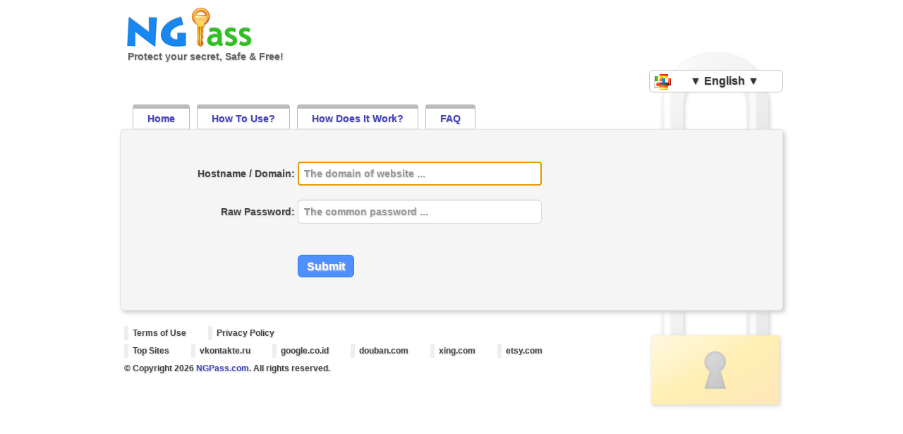

--- FILE ---
content_type: text/html
request_url: https://www.ngpass.com/en/exblog.jp
body_size: 3035
content:
<!DOCTYPE HTML PUBLIC "-//W3C//DTD HTML 4.01 Transitional//EN" "http://www.w3.org/TR/html4/loose.dtd">
<html>
    <head>
        <meta http-equiv="Content-type" content="text/html;charset=utf-8">
        <meta name="keywords" content="" />
        <meta name="description" content=" - The Next Generation Personal Password Protection System - Protect your secret, Safe & Free!" />
        <link rel="icon" type="image/vnd.microsoft.icon" href="/favicon.ico" />
        <link rel="shortcut icon" type="image/x-icon" href="/favicon_256.ico" />
        <title>Home - NGPass - The Next Generation Personal Password Protection System</title>
<!--        <link href="http://ajax.aspnetcdn.com/ajax/jquery.ui/1.8.9/themes/redmond/jquery-ui.css" media="all" rel="stylesheet" type="text/css">-->
        <link href="https://code.jquery.com/ui/1.12.1/themes/redmond/jquery-ui.css" media="all" rel="stylesheet" type="text/css">
        <link href="/theme/base.css" media="all" rel="stylesheet" type="text/css">
    </head>
    <body>
        <!--HEADER-->
        <div id="header">
            <a id="logo" href="/en/"> </a>
            <span id="logo-description">Protect your secret, Safe & Free!</span>
        </div>
        <div id="topbar">
<!--            <div class="sharebar">

                 AddThis Button BEGIN 
                <div class="addthis_toolbox addthis_default_style addthis_32x32_style">

                    <a class="addthis_button_favorites"></a>
                    <a class="addthis_button_email"></a>
                    <a class="addthis_button_print"></a>
                    <a class="addthis_button_facebook"></a>
                    <a class="addthis_button_twitter"></a>
                    <a class="addthis_button_preferred_1"></a>
                    <a class="addthis_button_preferred_2"></a>
                    <a class="addthis_button_compact"></a>
                    <a class="addthis_counter addthis_bubble_style"></a>
                </div>
                 AddThis Button END 

                 AddThis Script BEGIN 
                script type="text/javascript" src="/js/test.js"></script
                [if lte IE 6]><script type="text/javascript" src="/js/addthis_widget_300.js"></script><![endif]
                [if gte IE 7]><!
                <script type="text/javascript" src="http://s7.addthis.com/js/300/addthis_widget.js#pubid=xa-4efaf36756ea81df"></script>
                <![endif]
                 AddThis Script END 
            </div>-->


            <div class="cssddmenu languages">
                <!--<label for="l">language: </label>-->
                <ul>
                   <li><a class="button current" href="javascript:;">▼ English ▼<!--[if IE 7]><!--></a><!--<![endif]--><!--[if lte IE 6]><table><tr><td><![endif]--><ul class="boxshadow">
                            
                                <li><a href="/en/" title="English"> - English</a></li>
                            
                                <li><a href="/sc/" title="简体中文"> - 简体中文</a></li>
                            
                                <li><a href="/tc/" title="繁體中文"> - 繁體中文</a></li>
                            
                                <li><a href="/ja/" title="日本語"> - 日本語</a></li>
                            
                                <li><a href="/bg/" title="Български"> - Български</a></li>
                            
                                <li><a href="/cs/" title="Čeština"> - Čeština</a></li>
                            
                                <li><a href="/da/" title="Dansk"> - Dansk</a></li>
                            
                                <li><a href="/de/" title="Deutsch"> - Deutsch</a></li>
                            
                                <li><a href="/el/" title="Ελληνικά"> - Ελληνικά</a></li>
                            
                                <li><a href="/es/" title="Español"> - Español</a></li>
                            
                                <li><a href="/fi/" title="Suomen"> - Suomen</a></li>
                            
                                <li><a href="/fr/" title="Français"> - Français</a></li>
                            
                                <li><a href="/hr/" title="Hrvat"> - Hrvat</a></li>
                            
                                <li><a href="/hu/" title="Magyar"> - Magyar</a></li>
                            
                                <li><a href="/id/" title="Indonesia"> - Indonesia</a></li>
                            
                                <li><a href="/it/" title="Italiano"> - Italiano</a></li>
                            
                                <li><a href="/nl/" title="Nederlandse"> - Nederlandse</a></li>
                            
                                <li><a href="/no/" title="Norsk"> - Norsk</a></li>
                            
                                <li><a href="/pl/" title="Polska"> - Polska</a></li>
                            
                                <li><a href="/pt/" title="Português"> - Português</a></li>
                            
                                <li><a href="/ru/" title="Русский"> - Русский</a></li>
                            
                                <li><a href="/ro/" title="Rumanian"> - Rumanian</a></li>
                            
                                <li><a href="/sk/" title="Slovenčina"> - Slovenčina</a></li>
                            
                                <li><a href="/sr/" title="Српски"> - Српски</a></li>
                            
                                <li><a href="/sv/" title="Svenska"> - Svenska</a></li>
                            
                                <li><a href="/ar/" title="العربية"> - العربية</a></li>
                            
                                <li><a href="/iw/" title="עברית"> - עברית</a></li>
                            
                                <li><a href="/th/" title="ไทย"> - ไทย</a></li>
                            
                                <li><a href="/tr/" title="Türkçe"> - Türkçe</a></li>
                            
                                <li><a href="/vi/" title="Việt"> - Việt</a></li>
                            
                                <li><a href="/ko/" title="한국어"> - 한국어</a></li>
                                                    </ul><!--[if lte IE 6]></td></tr></table></a><![endif]--></li>
                </ul>
            </div>
        </div>
        <!--TOP NAVIGATION BAR-->
        <div id="topnav">
            <a href="/en/">Home</a>
            <a href="/en/how-to-use.html">How To Use?</a>
            <a href="/en/how-does-it-work.html">How Does It Work?</a>
            <a href="/en/faq.html">FAQ</a>
        </div>
        <!--MAIN-->
        <div id="main">
<form id="main-form" class="section boxshadow" method="POST" action="">

    <input id="field-hash" type="hidden" name="hash" value="" />

    
    <table class="left-right-pane">
        <tr>
            <td class="left-pane">
                <fieldset>

                    <p>
                        <label for="field-host">Hostname / Domain:</label>
                        <input id="field-host" class="text" type="text" name="host" value="" placeholder="The domain of website ..." />
                    </p>
                    <p>
                        <label for="field-password">Raw Password:</label>
                        <input id="field-password" class="text" type="password" placeholder="The common password ..." />
                    </p>
<!--                    <p>
                        <label for="field-password">Debug:</label>
                        <input name="box1" type="checkbox"  /> (Generate without hostname)
                    </p>-->

                </fieldset>

                <fieldset>
                    <p>
                        <label>&nbsp;</label>
                        <input type="submit" id="submit-button" class="button" value="Submit" />
                    </p>
                </fieldset>
            </td>
            <td class="right-pane">
                
            </td>
        </tr>
    </table>



</form>
<script src="https://code.jquery.com/jquery-3.6.0.min.js" integrity="sha256-/xUj+3OJU5yExlq6GSYGSHk7tPXikynS7ogEvDej/m4=" crossorigin="anonymous"></script>
<script src="https://code.jquery.com/ui/1.12.1/jquery-ui.min.js" integrity="sha256-VazP97ZCwtekAsvgPBSUwPFKdrwD3unUfSGVYrahUqU=" crossorigin="anonymous"></script>
<!--<script type="text/javascript" src="http://ajax.aspnetcdn.com/ajax/jquery/jquery-1.7.1.min.js"></script>-->
<!--<script type="text/javascript" src="http://ajax.aspnetcdn.com/ajax/jquery.ui/1.8.16/jquery-ui.min.js"></script>-->
<script type="text/javascript" src="/js/md5.js"></script>
<script type="text/javascript" src="/js/common.js"></script>
<script type="text/javascript">

    $(function(){
        
        //$("#secret-lengths").buttonset();
        $("#secret-lengths input").click(function(){
            $("#field-secret").val($("#field-secret-full").val().substr(0, parseInt($(this).val(), 10)));
        });
        
        if ($("#field-host").val() == "") {
            $("#field-host").focus().addClass("focused");;
        } else {
            $("#field-password").focus().addClass("focused");;
        }
        
        $("input.text").focus(function(){
            $(this).addClass("focused");
            if (($(this).attr('id') == "field-host") || ($(this).attr('id') == "field-secret")) {
                $(this).select();
            }
        }).blur(function(){
            $(this).removeClass("focused");
        });

        $("#main-form").submit(function() {
                    
            var host    = $.trim($("#field-host").val()).hostname();
            var pw      = $.trim($("#field-password").val());
            

            if (host.length < 1) {
                $("#field-host").fieldmsg("Please fill in the host / domain.");
                return false;
            }
            $("#field-host").fieldmsg();
            
            if (pw.length == 0) {
                $("#field-password").fieldmsg("Please input the secret text.");
                return false;
            }
            if (pw.length < 6) {
                $("#field-password").fieldmsg("At least 6 characters.");
                return false;
            }
            $("#field-password").fieldmsg();
           
            var hash = hex_md5(str_md5(str_md5(str_md5(pw))));
            
                    
            $(this).attr("action", "/en/" + host);
            $("#field-host").val(host);
            $("#field-password").val(pw);
            $("#field-hash").val(hash);

            return true;
        });
    });
</script>
    <div class="bg-lock bg-lock-top"></div>
    <div class="bg-lock bg-lock-bottom"></div>
</div>
<!--FOOTER-->
<div id="footer">
    <p class="links">
        <a href="/en/terms-of-use.html">Terms of Use</a>
        <a href="/en/privacy-policy.html">Privacy Policy</a>
        <!--a href="/en/contact.html">Contact Us</a>
        <a href="/en/about.html">About Us</a-->

    </p>
    <p class="links hotsites">
        <a href="/en/top-sites.html">Top Sites</a>
                <a href="/en/vkontakte.ru">vkontakte.ru</a>
                <a href="/en/google.co.id">google.co.id</a>
                <a href="/en/douban.com">douban.com</a>
                <a href="/en/xing.com">xing.com</a>
                <a href="/en/etsy.com">etsy.com</a>
            </p>
    <p class="copyright">© Copyright 2026 <a href="https://www.ngpass.com/" target="_blank">NGPass.com</a>. All rights reserved.</p>
</div>
<script type="text/javascript">

    var _gaq = _gaq || [];
    _gaq.push(['_setAccount', 'UA-28001883-1']);
    _gaq.push(['_setDomainName', 'ngpass.com']);
    _gaq.push(['_trackPageview']);

    (function() {
        var ga = document.createElement('script'); ga.type = 'text/javascript'; ga.async = true;
        ga.src = ('https:' == document.location.protocol ? 'https://ssl' : 'http://www') + '.google-analytics.com/ga.js';
        var s = document.getElementsByTagName('script')[0]; s.parentNode.insertBefore(ga, s);
    })();

</script>
<script defer src="https://static.cloudflareinsights.com/beacon.min.js/vcd15cbe7772f49c399c6a5babf22c1241717689176015" integrity="sha512-ZpsOmlRQV6y907TI0dKBHq9Md29nnaEIPlkf84rnaERnq6zvWvPUqr2ft8M1aS28oN72PdrCzSjY4U6VaAw1EQ==" data-cf-beacon='{"version":"2024.11.0","token":"be1ad472e7534920a215a32ebbee59fd","r":1,"server_timing":{"name":{"cfCacheStatus":true,"cfEdge":true,"cfExtPri":true,"cfL4":true,"cfOrigin":true,"cfSpeedBrain":true},"location_startswith":null}}' crossorigin="anonymous"></script>
</body>
</html>

--- FILE ---
content_type: text/css
request_url: https://www.ngpass.com/theme/base.css
body_size: 1711
content:
button, select, label, input, form, table, ul, span, p, div, body{padding:0;margin:0;font-family:Arial,Helvetica,sans-serif;color:#444;font-size:14px;font-weight:bold;text-shadow:1px 1px 2px #CCCCCC;}
html{overflow-y:scroll;}
a:visited, a, #search label, #search input{font-weight:bold}
a:visited, a, #search label{color:#4444BB;}
a:visited, a{text-decoration:none}
a:hover{text-decoration:underline}
h1, h2, h3, h4, h5, h6 {margin:6px 0 3px 0;}
h1, h1 span{font-size:28px;}
h2, h2 span{font-size:24px;}
h3, h3 span{font-size:20px;}
h4, h4 span{font-size:16px;}
p{padding:3px 0;}
ul {list-style:none;}
hr {height:0;border:0;border-top:thin dashed #E5E5E5;color:#E5E5E5;}
form, input, button, .button {border-radius:6px;}
form {position: relative;}
fieldset {border:0;padding:12px;}
fieldset hr {margin-top:24px;}
fieldset p {padding: 10px;}
fieldset p label {
    display:inline-block;
    line-height:32px;
    width:200px;
    text-align: right;
    *padding:8px 0 6px 4px;
    *line-height:14px;
}


.cssddmenu, .cssddmenu li, #map{position:relative}
.cssddmenu, .cssddmenu ul, .cssddmenu li{}
.cssddmenu ul{list-style-type:none}
.cssddmenu ul ul{border-top:1px solid #E5E5E5; visibility:hidden; border:1px solid #E5E5E5; width:280px;}
.cssddmenu ul ul, .cssddmenu table{background:#fff; position:absolute; top:0; right:0;}
.cssddmenu li {float:left}
.cssddmenu a:visited, .cssddmenu a{display:block; background:#fff;color:#333;cursor: pointer;}
.cssddmenu a:visited, .cssddmenu a, #search label, #search input{height:26px}
.cssddmenu a:visited, .cssddmenu a, #search label{line-height:26px}
.cssddmenu a:visited, .cssddmenu a, .cssddmenu ul ul a:visited, .cssddmenu ul ul a{width:140px}
.cssddmenu a.selected{color:#05f;}
.cssddmenu table{border-collapse:collapse}
.cssddmenu ul ul a:visited, .cssddmenu ul ul a{height:auto; line-height:24px; text-indent:10px; border-width:0 1px 1px 1px;text-align: left;}
.cssddmenu a:hover, .cssddmenu ul ul a:hover{color:#fff; background:#E5E5E5;}
.cssddmenu :hover > a, .cssddmenu ul ul :hover > a {color:#222; background:#E5E5E5}
.cssddmenu ul li:hover ul,
.cssddmenu ul a:hover ul{visibility:visible;}


.boxshadow {box-shadow: 3px 3px 6px #CCCCCC;}
.section {background-color: #F5F5F5;border: 1px solid #E5E5E5;padding:20px;border-radius:6px;}
.button {
    cursor: default;
    font-size: 16px;
    font-weight: bold;
    margin-right: 16px;
    outline: 0 none;
    padding: 0 12px;
    text-align: center;
    height: 32px;
    background-color: #4D90FE;
    background-image: -moz-linear-gradient(center top , #4D90FE, #4787ED);
    border: 1px solid #3079ED;
    color: #FFFFFF;
    line-height: 32px;
    *line-height:24px;
}
.button:active{
    box-shadow: 0 1px 2px rgba(0, 0, 0, 0.3) inset;
}
.list {
    margin:6px 6px 5px 30px;
}
.list li {
    padding:3px;
}
ul.list {
    list-style:disc;
}

.high-blue, .high-blue span{font-weight:bold;color:blue;}
.high-red, .high-red span{font-weight:bold;color:red;}
.high-green, .high-green span{font-weight:bold;color:green;}
.high-gray, .high-gray span{font-weight:bold;color:gray;}

.ta-left{text-align:left;}
.ta-center{text-align:center;}
.ta-right{text-align:right;}

.left-right-pane{position: relative;}
.left-right-pane .left-pane{width: 620px;}
.left-right-pane .right-pane{width: 280px;}
.left-right-pane .clear{clear:both;}

.bg-lock {position: absolute;width:200px;height:240px;z-index:-999; background-image:url(default/image/lock_200_240.png);right:-6px;}
.bg-lock-top{top:-120px;}
.bg-lock-bottom{bottom:-150px;}

.field-msg{display:none;color:red;padding-left:210px;}

input.text {
    -moz-border-bottom-colors: none !important;
    -moz-border-image: none !important;
    -moz-border-left-colors: none !important;
    -moz-border-right-colors: none !important;
    -moz-border-top-colors: none !important;
    /*-moz-box-sizing: border-box;*/
    background-color: white;
    border:1px solid #D9D9D9;
    border-top-color:#C0C0C0;
    font-size: 14px;
    margin:0;
    padding:3px 0 3px 8px;
    width: 336px;
    line-height:24px;
    height:26px;
    height:24px \9;
    *height:24px;
    _height:24px;
    /*color:#222;*/
}

input.text:hover {
    border-color: #A0A0A0 #B9B9B9 #B9B9B9;
    border-right: 1px solid #B9B9B9;
    border-style: solid;
    border-width: 1px;
    box-shadow: 0 1px 2px rgba(0, 0, 0, 0.1) inset;
}

input.text.focused {
    border-color: #4D90FE;
    box-shadow: 0 1px 2px rgba(0, 0, 0, 0.1) inset;
}

input::-webkit-input-placeholder {
    color:#999;
}

input:-moz-placeholder {
    color:#999;
}


#header, #topbar, #topnav, #main, #footer{margin:0 auto -1px auto; width:940px;position: relative;}
#header {height:100px;}
#header #logo {display:block;position:absolute;left:0;top:0;height:70px;width:187px;background:url(default/image/logo_white_187_70.png) 6px 4px no-repeat;}
#header #logo-description {display:block;position:absolute;left:11px;top:70px;line-height:20px;height:20px;width:400px;color:#666666;}
#topbar {height:50px;z-index:10;}
#topbar .sharebar {float: left;}
#topbar .languages {float: right;}
#topbar .languages .current{
    background-image:url(default/image/languages_24.gif);
    background-repeat: no-repeat;
    background-position:6px 4px;
    padding-left:36px;
    line-height:30px;
    height:30px;
    text-align:center;
    color:#333333;
    margin-right:0;
    border:1px solid #C1C1C1;
}
#topnav {padding-left:30px;margin-bottom:5px; height:30px;}
#topnav a {text-decoration:none; display:inline-block;border:1px solid #BBB; border-top-width:6px;border-bottom:3px solid #EEE;line-height:28px;padding:0 20px;margin:0 3px;border-radius:4px 4px 0 0;}
#topnav a:hover {border-color:#72A8FF;border-bottom-color:transparent;margin-top:0px;color:#05f;}
#main{position:relative;}
#footer {padding:0;padding-top:18px;}
#footer p {padding:8px 0 3px 6px;font-size: 12px;}
#footer p.links a {border-left: 6px solid #EEE;padding:3px 20px 3px 6px;color:#444;margin-right:8px;}
#footer p.links a:hover {background-color:#EEE;color:#05f;}
#footer p.copyright{}

#history {
    height:240px;
    margin:20px 0 20px 0;
    overflow: hidden;
    overflow-y:auto;
    padding:0 0 0 20px;
    border-left: thin dashed #E5E5E5;
}
#history h3 {margin-top:0;margin-bottom:0;}
#history a {display: inline-block;width: 240px;}

#faq {padding-top:16px;}
#faq li {margin:6px 0 0 0;border:1px solid #B2FFBA; background-color:#E5FFE8;padding:12px;}
#faq li p {padding:3px;}
#faq li p label {display:inline-block;font-weight:normal;width:100px;text-align:right;color:#444;}
#faq li p span {display:inline-block;font-weight:normal;color:#444;}
#faq li .question label {color:red;}
#faq li .answer label {color:green;}

#secret-lengths {margin:3px auto;width: 550px;}
#secret-lengths table {width: 550px;}
#secret-lengths table td {text-align: center;vertical-align: middle;}
#secret-lengths table td label, #secret-lengths table td input{line-height: 20px;}

--- FILE ---
content_type: application/javascript
request_url: https://www.ngpass.com/js/md5.js
body_size: 2371
content:
/*
 * A JavaScript implementation of the RSA Data Security, Inc. MD5 Message
 * Digest Algorithm, as defined in RFC 1321.
 * Version 2.1 Copyright (C) Paul Johnston 1999 - 2002.
 * Other contributors: Greg Holt, Andrew Kepert, Ydnar, Lostinet
 * Distributed under the BSD License
 * See http://pajhome.org.uk/crypt/md5 for more info.
 */

/*
 * Configurable variables. You may need to tweak these to be compatible with
 * the server-side, but the defaults work in most cases.
 */
var hexcase = 0;  /* hex output format. 0 - lowercase; 1 - uppercase        */
var b64pad  = ""; /* base-64 pad character. "=" for strict RFC compliance   */
var chrsz   = 8;  /* bits per input character. 8 - ASCII; 16 - Unicode      */

/*
 * These are the functions you'll usually want to call
 * They take string arguments and return either hex or base-64 encoded strings
 */
function hex_md5(s){
    return binl2hex(core_md5(str2binl(s), s.length * chrsz));
}
function b64_md5(s){
    return binl2b64(core_md5(str2binl(s), s.length * chrsz));
}
function str_md5(s){
    return binl2str(core_md5(str2binl(s), s.length * chrsz));
}
function hex_hmac_md5(key, data) {
    return binl2hex(core_hmac_md5(key, data));
}
function b64_hmac_md5(key, data) {
    return binl2b64(core_hmac_md5(key, data));
}
function str_hmac_md5(key, data) {
    return binl2str(core_hmac_md5(key, data));
}

/*
 * Perform a simple self-test to see if the VM is working
 */
function md5_vm_test()
{
    return hex_md5("abc") == "900150983cd24fb0d6963f7d28e17f72";
}

/*
 * Calculate the MD5 of an array of little-endian words, and a bit length
 */
function core_md5(x, len)
{
    /* append padding */
    x[len >> 5] |= 0x80 << ((len) % 32);
    x[(((len + 64) >>> 9) << 4) + 14] = len;

    var a =  1732584193;
    var b = -271733879;
    var c = -1732584194;
    var d =  271733878;

    for(var i = 0; i < x.length; i += 16)
    {
        var olda = a;
        var oldb = b;
        var oldc = c;
        var oldd = d;

        a = md5_ff(a, b, c, d, x[i+ 0], 7 , -680876936);
        d = md5_ff(d, a, b, c, x[i+ 1], 12, -389564586);
        c = md5_ff(c, d, a, b, x[i+ 2], 17,  606105819);
        b = md5_ff(b, c, d, a, x[i+ 3], 22, -1044525330);
        a = md5_ff(a, b, c, d, x[i+ 4], 7 , -176418897);
        d = md5_ff(d, a, b, c, x[i+ 5], 12,  1200080426);
        c = md5_ff(c, d, a, b, x[i+ 6], 17, -1473231341);
        b = md5_ff(b, c, d, a, x[i+ 7], 22, -45705983);
        a = md5_ff(a, b, c, d, x[i+ 8], 7 ,  1770035416);
        d = md5_ff(d, a, b, c, x[i+ 9], 12, -1958414417);
        c = md5_ff(c, d, a, b, x[i+10], 17, -42063);
        b = md5_ff(b, c, d, a, x[i+11], 22, -1990404162);
        a = md5_ff(a, b, c, d, x[i+12], 7 ,  1804603682);
        d = md5_ff(d, a, b, c, x[i+13], 12, -40341101);
        c = md5_ff(c, d, a, b, x[i+14], 17, -1502002290);
        b = md5_ff(b, c, d, a, x[i+15], 22,  1236535329);

        a = md5_gg(a, b, c, d, x[i+ 1], 5 , -165796510);
        d = md5_gg(d, a, b, c, x[i+ 6], 9 , -1069501632);
        c = md5_gg(c, d, a, b, x[i+11], 14,  643717713);
        b = md5_gg(b, c, d, a, x[i+ 0], 20, -373897302);
        a = md5_gg(a, b, c, d, x[i+ 5], 5 , -701558691);
        d = md5_gg(d, a, b, c, x[i+10], 9 ,  38016083);
        c = md5_gg(c, d, a, b, x[i+15], 14, -660478335);
        b = md5_gg(b, c, d, a, x[i+ 4], 20, -405537848);
        a = md5_gg(a, b, c, d, x[i+ 9], 5 ,  568446438);
        d = md5_gg(d, a, b, c, x[i+14], 9 , -1019803690);
        c = md5_gg(c, d, a, b, x[i+ 3], 14, -187363961);
        b = md5_gg(b, c, d, a, x[i+ 8], 20,  1163531501);
        a = md5_gg(a, b, c, d, x[i+13], 5 , -1444681467);
        d = md5_gg(d, a, b, c, x[i+ 2], 9 , -51403784);
        c = md5_gg(c, d, a, b, x[i+ 7], 14,  1735328473);
        b = md5_gg(b, c, d, a, x[i+12], 20, -1926607734);

        a = md5_hh(a, b, c, d, x[i+ 5], 4 , -378558);
        d = md5_hh(d, a, b, c, x[i+ 8], 11, -2022574463);
        c = md5_hh(c, d, a, b, x[i+11], 16,  1839030562);
        b = md5_hh(b, c, d, a, x[i+14], 23, -35309556);
        a = md5_hh(a, b, c, d, x[i+ 1], 4 , -1530992060);
        d = md5_hh(d, a, b, c, x[i+ 4], 11,  1272893353);
        c = md5_hh(c, d, a, b, x[i+ 7], 16, -155497632);
        b = md5_hh(b, c, d, a, x[i+10], 23, -1094730640);
        a = md5_hh(a, b, c, d, x[i+13], 4 ,  681279174);
        d = md5_hh(d, a, b, c, x[i+ 0], 11, -358537222);
        c = md5_hh(c, d, a, b, x[i+ 3], 16, -722521979);
        b = md5_hh(b, c, d, a, x[i+ 6], 23,  76029189);
        a = md5_hh(a, b, c, d, x[i+ 9], 4 , -640364487);
        d = md5_hh(d, a, b, c, x[i+12], 11, -421815835);
        c = md5_hh(c, d, a, b, x[i+15], 16,  530742520);
        b = md5_hh(b, c, d, a, x[i+ 2], 23, -995338651);

        a = md5_ii(a, b, c, d, x[i+ 0], 6 , -198630844);
        d = md5_ii(d, a, b, c, x[i+ 7], 10,  1126891415);
        c = md5_ii(c, d, a, b, x[i+14], 15, -1416354905);
        b = md5_ii(b, c, d, a, x[i+ 5], 21, -57434055);
        a = md5_ii(a, b, c, d, x[i+12], 6 ,  1700485571);
        d = md5_ii(d, a, b, c, x[i+ 3], 10, -1894986606);
        c = md5_ii(c, d, a, b, x[i+10], 15, -1051523);
        b = md5_ii(b, c, d, a, x[i+ 1], 21, -2054922799);
        a = md5_ii(a, b, c, d, x[i+ 8], 6 ,  1873313359);
        d = md5_ii(d, a, b, c, x[i+15], 10, -30611744);
        c = md5_ii(c, d, a, b, x[i+ 6], 15, -1560198380);
        b = md5_ii(b, c, d, a, x[i+13], 21,  1309151649);
        a = md5_ii(a, b, c, d, x[i+ 4], 6 , -145523070);
        d = md5_ii(d, a, b, c, x[i+11], 10, -1120210379);
        c = md5_ii(c, d, a, b, x[i+ 2], 15,  718787259);
        b = md5_ii(b, c, d, a, x[i+ 9], 21, -343485551);

        a = safe_add(a, olda);
        b = safe_add(b, oldb);
        c = safe_add(c, oldc);
        d = safe_add(d, oldd);
    }
    return Array(a, b, c, d);

}

/*
 * These functions implement the four basic operations the algorithm uses.
 */
function md5_cmn(q, a, b, x, s, t)
{
    return safe_add(bit_rol(safe_add(safe_add(a, q), safe_add(x, t)), s),b);
}
function md5_ff(a, b, c, d, x, s, t)
{
    return md5_cmn((b & c) | ((~b) & d), a, b, x, s, t);
}
function md5_gg(a, b, c, d, x, s, t)
{
    return md5_cmn((b & d) | (c & (~d)), a, b, x, s, t);
}
function md5_hh(a, b, c, d, x, s, t)
{
    return md5_cmn(b ^ c ^ d, a, b, x, s, t);
}
function md5_ii(a, b, c, d, x, s, t)
{
    return md5_cmn(c ^ (b | (~d)), a, b, x, s, t);
}

/*
 * Calculate the HMAC-MD5, of a key and some data
 */
function core_hmac_md5(key, data)
{
    var bkey = str2binl(key);
    if(bkey.length > 16) bkey = core_md5(bkey, key.length * chrsz);

    var ipad = Array(16), opad = Array(16);
    for(var i = 0; i < 16; i++)
    {
        ipad[i] = bkey[i] ^ 0x36363636;
        opad[i] = bkey[i] ^ 0x5C5C5C5C;
    }

    var hash = core_md5(ipad.concat(str2binl(data)), 512 + data.length * chrsz);
    return core_md5(opad.concat(hash), 512 + 128);
}

/*
 * Add integers, wrapping at 2^32. This uses 16-bit operations internally
 * to work around bugs in some JS interpreters.
 */
function safe_add(x, y)
{
    var lsw = (x & 0xFFFF) + (y & 0xFFFF);
    var msw = (x >> 16) + (y >> 16) + (lsw >> 16);
    return (msw << 16) | (lsw & 0xFFFF);
}

/*
 * Bitwise rotate a 32-bit number to the left.
 */
function bit_rol(num, cnt)
{
    return (num << cnt) | (num >>> (32 - cnt));
}

/*
 * Convert a string to an array of little-endian words
 * If chrsz is ASCII, characters >255 have their hi-byte silently ignored.
 */
function str2binl(str)
{
    var bin = Array();
    var mask = (1 << chrsz) - 1;
    for(var i = 0; i < str.length * chrsz; i += chrsz)
        bin[i>>5] |= (str.charCodeAt(i / chrsz) & mask) << (i%32);
    return bin;
}

/*
 * Convert an array of little-endian words to a string
 */
function binl2str(bin)
{
    var str = "";
    var mask = (1 << chrsz) - 1;
    for(var i = 0; i < bin.length * 32; i += chrsz)
        str += String.fromCharCode((bin[i>>5] >>> (i % 32)) & mask);
    return str;
}

/*
 * Convert an array of little-endian words to a hex string.
 */
function binl2hex(binarray)
{
    var hex_tab = hexcase ? "0123456789ABCDEF" : "0123456789abcdef";
    var str = "";
    for(var i = 0; i < binarray.length * 4; i++)
    {
        str += hex_tab.charAt((binarray[i>>2] >> ((i%4)*8+4)) & 0xF) +
        hex_tab.charAt((binarray[i>>2] >> ((i%4)*8  )) & 0xF);
    }
    return str;
}

/*
 * Convert an array of little-endian words to a base-64 string
 */
function binl2b64(binarray)
{
    var tab = "ABCDEFGHIJKLMNOPQRSTUVWXYZabcdefghijklmnopqrstuvwxyz0123456789+/";
    var str = "";
    for(var i = 0; i < binarray.length * 4; i += 3)
    {
        var triplet = (((binarray[i   >> 2] >> 8 * ( i   %4)) & 0xFF) << 16)
        | (((binarray[i+1 >> 2] >> 8 * ((i+1)%4)) & 0xFF) << 8 )
        |  ((binarray[i+2 >> 2] >> 8 * ((i+2)%4)) & 0xFF);
        for(var j = 0; j < 4; j++)
        {
            if(i * 8 + j * 6 > binarray.length * 32) str += b64pad;
            else str += tab.charAt((triplet >> 6*(3-j)) & 0x3F);
        }
    }
    return str;
}

--- FILE ---
content_type: application/javascript
request_url: https://www.ngpass.com/js/common.js
body_size: 75
content:
// Removes leading whitespaces
String.prototype.trimLeft = function() {
    return this.replace(/(^\s*)/g, "");
}

// Removes ending whitespaces
String.prototype.trimRight = function() {
    return this.replace(/(\s*$)/g, "");
}

// Removes leading and ending whitespaces
String.prototype.trim = function() { 
    return this.replace(/(^\s*)|(\s*$)/g, "");
}

String.prototype.hostname = function() {
    var url = this;
    var pos = url.indexOf("://");
    if (pos > -1) {
        url = url.substr(pos + 3);
    }
    pos = url.indexOf("/");
    if (pos > -1) {
        url = url.substr(0, pos);
    }
    pos = url.indexOf(":");
    if (pos > -1) {
        url = url.substr(0, pos);
    }
    return url.trim();
}


// Validation for IP address
String.prototype.isIP = function() {
    var ip = this.split(".");
    if (ip.length != 4) {
        return false;
    }
    for (i = 0; i < ip.length; i++) {
        if (isNaN(ip[i]) || (ip[i] > 254) || (ip[i] < 0)) {
            return false;
        }
    }
    return true;
}

jQuery.fn.fieldmsg = function(msg){
    return this.each(function(){
        $(this).focus().siblings(".field-msg").remove();
        if (msg) {
            $("<div class='field-msg'>" + msg + "</div>")
            .insertAfter(this)
            .show("pulsate", {}, 1000, function(){
                $(this).remove();
            });
        }
    });
}